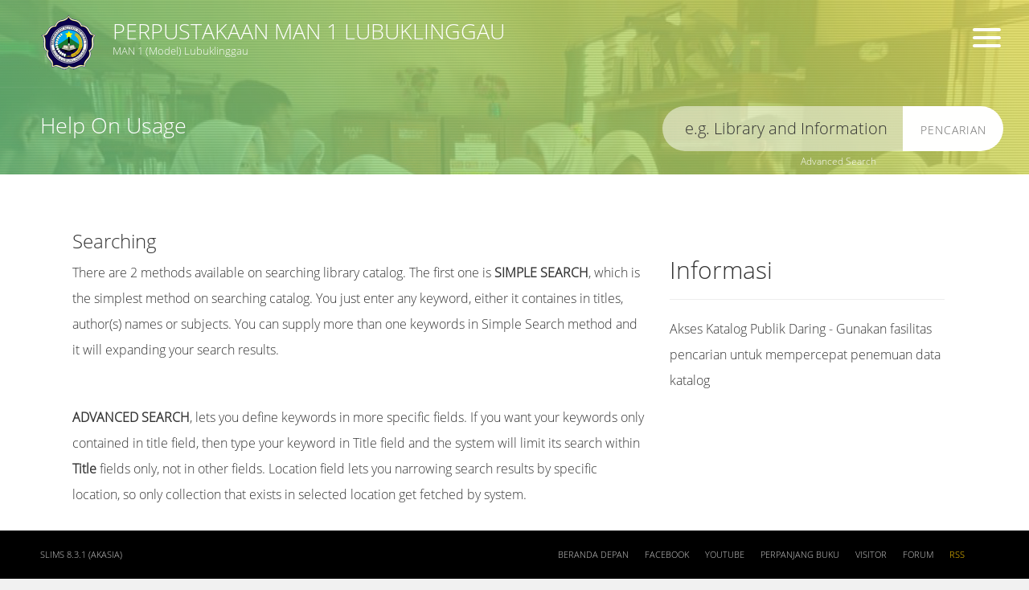

--- FILE ---
content_type: text/html; charset=UTF-8
request_url: https://perpus.man1kotalubuklinggau.sch.id/index.php?p=help
body_size: 4933
content:
<!--
==========================================================================
   ___  __    ____  __  __  ___      __    _  _    __    ___  ____    __
  / __)(  )  (_  _)(  \/  )/ __)    /__\  ( )/ )  /__\  / __)(_  _)  /__\
  \__ \ )(__  _)(_  )    ( \__ \   /(__)\  )  (  /(__)\ \__ \ _)(_  /(__)\
  (___/(____)(____)(_/\/\_)(___/  (__)(__)(_)\_)(__)(__)(___/(____)(__)(__)

==========================================================================
-->
<!DOCTYPE html>
<html lang="id" xmlns="http://www.w3.org/1999/xhtml" prefix="og: http://ogp.me/ns#">
<head>

<!-- Page Title
============================================= -->
<title>Help On Usage</title>

<!-- Meta
============================================= -->
<meta charset="utf-8">

<meta http-equiv="X-UA-Compatible" content="IE=edge">
<meta http-equiv="Content-Type" content="text/html; charset=utf-8" />
<meta http-equiv="Pragma" content="no-cache" />
<meta http-equiv="Cache-Control" content="no-store, no-cache, must-revalidate, post-check=0, pre-check=0" />
<meta http-equiv="Expires" content="Sat, 26 Jul 1997 05:00:00 GMT" />

<meta name="description" content="Help On Usage">
<meta name="keywords" content="MAN 1 (Model) Lubuklinggau">
<meta name="viewport" content="width=device-width, height=device-height, initial-scale=1">
<meta name="generator" content="SLiMS 8.3.1 (Akasia)">
<meta name="theme-color" content="#000">

<!-- Opengraph
============================================= -->
<meta property="og:locale" content="id_ID"/>
<meta property="og:type" content="book"/>
<meta property="og:title" content="Help On Usage"/>
<meta property="og:description" content="MAN 1 (Model) Lubuklinggau"/>
<meta property="og:url" content="//perpus.man1kotalubuklinggau.sch.id/index.php?p=help"/>
<meta property="og:site_name" content="PERPUSTAKAAN MAN 1 Lubuklinggau"/>
<meta property="og:image" content="//perpus.man1kotalubuklinggau.sch.id/template/default/img/logo.png"/>

<!-- Twitter
============================================= -->
<meta name="twitter:card" content="summary">
<meta name="twitter:url" content="//perpus.man1kotalubuklinggau.sch.id/index.php?p=help"/>
<meta name="twitter:title" content="Help On Usage"/>
<meta property="twitter:image" content="//perpus.man1kotalubuklinggau.sch.id/template/default/img/logo.png"/>

<!-- Theme
============================================= -->
<link rel="shortcut icon" href="webicon.ico" type="image/x-icon"/>
<link rel="stylesheet" href="template/core.style.css" type="text/css" />
<link rel="stylesheet" href="/js/colorbox/colorbox.css" type="text/css" />
<link rel="profile" href="http://www.slims.web.id/">
<link rel="canonical" href="//perpus.man1kotalubuklinggau.sch.id/index.php?p=help" />
<meta name="robots" content="index, follow">
<!-- Script
============================================= -->
<script src="template/default/js/jquery.min.js"></script>
<script src="/js/form.js"></script>
<script src="/js/gui.js"></script>
<script src="/js/highlight.js"></script>
<script src="/js/fancywebsocket.js"></script>
<script src="/js/colorbox/jquery.colorbox-min.js"></script>
<script src="/template/default/js/jquery.jcarousel.min.js"></script>
<script src="template/default/js/jquery.transit.min.js"></script>
<script src="template/default/js/bootstrap.min.js"></script>
<script src="template/default/js/custom.js"></script>
<script src="/template/default/js/vegas.min.js"></script>

<!-- Animation options
============================================= -->
<link rel="stylesheet" type="text/css" href="/template/default/css/animate.min.css" />
<!-- Style Minified
============================================= -->
<!-- <link rel="stylesheet" type="text/css" href="/template/default/style.min.css" /> -->

<!-- Style
============================================= -->
<link rel="stylesheet" type="text/css" href="template/default/style.css" />
<link rel="stylesheet" type="text/css" href="/template/default/css/vegas.min.css" />

<!-- Less
============================================= -->
<!-- For Developmet Only -->
<!-- <link rel="stylesheet/less" type="text/css" href="/template/default/style.less"/> -->
<!-- <script>less = { env: "development" };</script>
<script src="template/default/js/less.min.js"></script> -->

</head>

<body itemscope="itemscope" itemtype="http://schema.org/WebPage">

<!--[if lt IE 9]>
<div class="chromeframe">You are using an <strong>outdated</strong> browser. Please <a href="http://browsehappy.com/">upgrade your browser</a> or <a href="http://www.google.com/chromeframe/?redirect=true">activate Google Chrome Frame</a> to improve your experience.</div>
<![endif]-->

<header class="s-header container" role="banner">
  <div class="row">
    <div class="col-lg-10">
      <a href="index.php" class="s-brand">
        <img class="s-logo animated flipInY delay7" src="template/default/img/logo.png" alt="PERPUSTAKAAN MAN 1 Lubuklinggau" />
        <h1 class="animated fadeInUp delay2">PERPUSTAKAAN MAN 1 Lubuklinggau</h1>
        <div class="s-brand-tagline animated fadeInUp delay3">MAN 1 (Model) Lubuklinggau</div>
      </a>
    </div>
    <div class="col-lg-2">
      <div class="s-pmenu">
        <div class="s-menu animated fadeInUp delay4">

        <div class="hamburger hamburger--3dy s-menu-toggle" role="navigation">
          <div class="hamburger-box">
            <div class="hamburger-inner"></div>
          </div>
        </div>

        </div>
      </div>
    </div>
  </div>
</header>

<nav class="s-menu-content animated-fast" role="navigation">
  <a href="#" id="hide-menu" class="s-menu-toggle"><span></span></a>
  <h1>Menu</h1>
  <ul>
    <li><a href="index.php">Beranda depan</a></li>
    <li><a href="index.php?p=news">Warta Perpustakaan</a></li>
    <li><a href="index.php?p=libinfo">Info Perpustakaan</a></li>
    <li><a href="index.php?p=peta" class="openPopUp" width="600" height="400">Lokasi Perpustakaan</a></li>
    <li><a href="index.php?p=member">Area Anggota</a></li>
    <li><a href="index.php?p=librarian">Pustakawan</a></li>
    <li><a href="index.php?p=help">Bantuan pencarian</a></li>
    <li><a href="index.php?p=login">MASUK Pustakawan</a></li>
    <li><a href="index.php?p=slimsinfo">Tentang SLiMS</a></li>
  </ul>

  <!-- Language Translator
  ============================================= -->
  <div class="s-menu-info">
    <form class="language" name="langSelect" action="index.php" method="get">
      <label class="language-info" for="select_lang">Pilih Bahasa</label>
      <span class="custom-dropdown custom-dropdown--emerald custom-dropdown--small">
        <select name="select_lang" id="select_lang" title="Change language of this site" onchange="document.langSelect.submit();" class="custom-dropdown__select custom-dropdown__select--emerald">
          <option value="ar_AR" >Arabic</option><option value="bn_BD" >Bengali</option><option value="pt_BR" >Brazilian Portuguese</option><option value="en_US" >English</option><option value="es_ES" >Espanol</option><option value="de_DE" >German</option><option value="id_ID" selected>Indonesia</option><option value="ja_JP" >Bahasa Jepang</option><option value="th_TH" >Thai</option><option value="my_MY" >Melayu</option><option value="fa_IR" >Persia</option>        </select>
      </span>
    </form>
  </div>
</nav>

<section  id="content" class="s-main-page" role="main">

  <!-- Search on Front Page
  ============================================= -->
  <div class="s-main-search">
        <h1 class="s-main-title animated fadeInUp delay1">Help On Usage</h1>
    <form action="index.php" method="get" autocomplete="off">
      <input type="text" id="keyword" class="s-search animated fadeInUp delay4" name="keywords" value="" lang="id_ID" role="search">
      <button type="submit" name="search" value="search" class="s-btn animated fadeInUp delay4">Pencarian</button>
    </form>
    <a href="#" class="s-search-advances" width="800" height="500" title="Advanced Search">Advanced Search</a>
  </div>

  <!-- Main
  ============================================= -->
  <div class="s-main-content container">
    <div class="row">

      <!-- Show Result
      ============================================= -->
      <div class="col-lg-8 col-sm-9 col-xs-12 animated fadeInUp delay2">

        <h3>Searching</h3>
<p>There are 2 methods available on searching library catalog. The first one is <strong>SIMPLE SEARCH</strong>, which is the simplest method on searching catalog. You just enter any keyword, either it containes in titles, author(s) names or subjects. You can supply more than one keywords in Simple Search method and it will expanding your search results.</p>
<p>&nbsp;</p>
<p><strong>ADVANCED SEARCH</strong>, lets you define keywords in more specific fields. If you want your keywords only contained in title field, then type your keyword in Title field and the system will limit its search within <strong>Title</strong> fields only, not in other fields. Location field lets you narrowing search results by specific location, so only collection that exists in selected location get fetched by system.</p></div>
      <div class="col-lg-4 col-sm-3 col-xs-12 animated fadeInUp delay4">
        
        <br>

        <!-- If Member Logged
        ============================================= -->
        <h2>Informasi</h2>
        <hr/>
        <p>Akses Katalog Publik Daring - Gunakan fasilitas pencarian untuk mempercepat penemuan data katalog</p>
        <br/>

        <!-- Show if clustering search is enabled
        ============================================= -->
              </div>
    </div>
  </div>

</section>



<div id="advance-search" class="container">

<div class="hamburger hamburger--3dy is-active" id="hide-advance-search" role="navigation">
  <div class="hamburger-box">
    <div class="hamburger-inner"></div>
  </div>
</div>


<h2>Advanced Search</h2>
<div class="row">
  <form action="index.php" method="get" class="form-horizontal form-search">

    <div class="col-sm-6">
      <div class="control-group">
        <label class="label">Judul</label>
        <div class="controls">
          <input type="text" name="title" class="form-control" />
        </div>
      </div>
    </div>

    <div class="col-sm-6">
      <div class="control-group">
        <label class="label">Pengarang</label>
        <div class="controls">
          <input type="text" name="author" class="form-control" />
        </div>
      </div>
    </div>

    <div class="clearfix"></div>

    <div class="col-sm-6">
      <div class="control-group">
        <label class="label">Subyek</label>
        <div class="controls">
          <input type="text" name="subject" class="form-control" />
        </div>
      </div>
    </div>

    <div class="col-sm-6">
      <div class="control-group">
        <label class="label">ISBN/ISSN</label>
        <div class="controls">
          <input type="text" name="isbn" class="form-control" placeholder="ISBN/ISSN" />
        </div>
      </div>
    </div>

    <div class="clearfix"></div>

    <div class="col-sm-6">
      <div class="control-group">
        <label class="label">Tipe Koleksi</label>
        <div class="controls">
          <select name="colltype" class="form-control"><option value="0">Semua Koleksi</option><option value="Fiction">Fiction</option><option value="Reference">Reference</option><option value="Textbook">Textbook</option></select>
        </div>
      </div>
    </div>

    <div class="col-sm-6">
      <div class="control-group">
        <label class="label">Lokasi</label>
        <div class="controls">
          <select name="location" class="form-control"> <option value="0">Semua Lokasi</option><option value="My Library">My Library</option><option value="Rak 1">Rak 1</option><option value="RAK 10">RAK 10</option><option value="RAK 2">RAK 2</option><option value="RAK 3">RAK 3</option><option value="RAK 4">RAK 4</option><option value="RAK 5">RAK 5</option><option value="RAK 6">RAK 6</option><option value="RAK 7">RAK 7</option><option value="RAK 8">RAK 8</option><option value="RAK 9">RAK 9</option><option value="RAK KPK">RAK KPK</option><option value="RUANG REFERENSI">RUANG REFERENSI</option></select>
        </div>
      </div>
    </div>

    <div class="clearfix"></div>

    <div class="col-sm-6">
      <div class="control-group">
      <label class="label">GMD</label>
      <div class="controls">
        <select name="gmd" class="form-control"><option value="0">Semua GMD/Media</option><option value="Art Original">Art Original</option><option value="Cartographic Material">Cartographic Material</option><option value="CD-ROM">CD-ROM</option><option value="Chart">Chart</option><option value="Computer File">Computer File</option><option value="Computer Software">Computer Software</option><option value="Digital Versatile Disc">Digital Versatile Disc</option><option value="Diorama">Diorama</option><option value="Electronic Resource">Electronic Resource</option><option value="Equipment">Equipment</option><option value="Filmstrip">Filmstrip</option><option value="Flash Card">Flash Card</option><option value="Game">Game</option><option value="Globe">Globe</option><option value="Kit">Kit</option><option value="Manuscript">Manuscript</option><option value="Map">Map</option><option value="Microform">Microform</option><option value="Microscope Slide">Microscope Slide</option><option value="Model">Model</option><option value="Motion Picture">Motion Picture</option><option value="Multimedia">Multimedia</option><option value="Music">Music</option><option value="Picture">Picture</option><option value="Realia">Realia</option><option value="Slide">Slide</option><option value="Sound Recording">Sound Recording</option><option value="Technical Drawing">Technical Drawing</option><option value="Text">Text</option><option value="Transparency">Transparency</option><option value="Video Recording">Video Recording</option></select>
      </div>
      </div>
    </div>

    <div class="clearfix"></div>
    <div class="col-sm-6">
      <div class="control-group">
        <label></label>
        <div class="controls">
          <input type="hidden" name="searchtype" value="advance" />
          <button type="submit" name="search" value="search" clas="btn btn-danger btn-block">Pencarian</button>
        </div>
      </div>
    </div>

  </form>
</div>
</div>
<footer class="s-footer">
  
  <div class="s-footer-content container">
    <div class="row">
      <div class="col-lg-6 col-sm-3 col-xs-12">
        <div class="s-footer-tagline">
          <a href="//slims.web.id" target="_blank">SLiMS 8.3.1 (Akasia)</a>
        </div>
      </div>
      <nav class="col-lg-6 col-sm-9 col-xs-12">
        <ul class="s-footer-menu">
          <li><a href="index.php">Beranda depan</a></li>
          <li><a target="_blank" rel="archives" href="//www.facebook.com/mansatu.lubuklinggau.7">Facebook</a></li>
          <li><a target="_blank" rel="archives" href="//www.youtube.com/user/mansalinggau">Youtube</a></li>
          <li><a target="_blank" rel="archives" href="//perpus.man1kotalubuklinggau.sch.id/index.php?p=perpanjang">Perpanjang Buku</a></li>
          <li><a target="_blank" rel="archives" href="//perpus.man1kotalubuklinggau.sch.id/index.php?p=visitor">Visitor</a></li>
          <li><a target="_blank" rel="archives" href="//www.slims.web.id/forum">Forum</a></li>
          <li><a target="_blank" rel="archives" href="index.php?rss=true" title="RSS" class="rss" >RSS</a></li>
        </ul>
      </nav>
    </div>
  </div>
</footer>
<!-- Background
============================================= -->
<div class="s-background animated fadeIn">

  <!-- Gradient Effect
  ============================================= -->
  <div class="gradients">
          <div class="green"></div>
      <div class="beach"></div>
      <div class="mint"></div>
      <div class="purple"></div>
      <div class="default"></div>
      <div class="pink current"></div>
        <div class="green"></div>
  </div>


        <script>
          $(document).ready(function () {
              $(function() {
                  $('body').vegas({
                      slides: [
                          { src: "template/default/img/1.jpg" },
                          { src: "template/default/img/2.jpg" },
                          { src: "template/default/img/3.jpg" },
                          { src: "template/default/img/4.jpg" }
                      ],
                      firstTransition: 'fade',
                      firstTransitionDuration: 2000,
                      transition: 'zoomOut',
                      transitionDuration: 2500,
                      shuffle: true,
                      delay: 7000,
                      overlay: "template/default/img/overlays/04.png"
                  });
              });
          })
      </script>
  
</div>

<script>
$(document).ready(function(){

    // Animate background color
    // ============================================
    var bg = $('.gradients');
    function fade() {
      var divs = bg.children();
      $(".current").transition({opacity: 1}, 5000, 'linear', function() {
        $('.current').removeClass('current');
        firstDiv = divs.first();
        firstDiv.addClass('current').css({opacity: 0});
        firstDiv.appendTo(bg);
        fade();
      });
    }
    fade();
});
</script>

<script>
  
  //Replace blank cover
  $('.book img').error(function(){
    var title = $(this).parent().attr('title').split(' ');
    $(this).parent().append('<div class="s-feature-title">' + title[0] + '<br/>' + title[1] + '<br/>... </div>');
    $(this).attr({
      src   : './template/default/img/book.png',
      title : title + title[0] + ' ' + title[1]
    });
  });

  //Replace blank photo
  $('.librarian-image img').error(function(){
    $(this).attr('src','./template/default/img/avatar.jpg');
  });

  //Feature list slider
  function mycarousel_initCallback(carousel)
  {
    // Disable autoscrolling if the user clicks the prev or next button.
    carousel.buttonNext.bind('click', function() {
      carousel.startAuto(0);
    });

    carousel.buttonPrev.bind('click', function() {
      carousel.startAuto(0);
    });

    // Pause autoscrolling if the user moves with the cursor over the clip.
    carousel.clip.hover(function() {
      carousel.stopAuto();
    }, function() {
      carousel.startAuto();
    });
  };

  jQuery('#topbook').jcarousel({
      auto: 5,
      wrap: 'last',
      initCallback: mycarousel_initCallback
  });

  $(window).scroll(function() {
    // console.log($(window).scrollTop());
    if ($(window).scrollTop() > 50) {
      $('.s-main-search').removeClass("animated fadeIn").addClass("animated fadeOut");
    } else {
      $('.s-main-search').removeClass("animated fadeOut").addClass("animated fadeIn");
    }
  });

  $('.s-search-advances').click(function() {
    $('#advance-search').animate({opacity : 1,}, 500, 'linear');
    $('#simply-search, .s-menu, #content').hide();
    $('.s-header').addClass('hide-header');
    $('.s-background').addClass('hide-background');
  });

  $('#hide-advance-search').click(function(){
    $('.s-header').toggleClass('hide-header');
    $('.s-background').toggleClass('hide-background');
    $('#advance-search').animate({opacity : 0,}, 500, 'linear', function(){
      $('#simply-search, .s-menu, #content').show();
    });
  });

</script>

</body>
</html>
